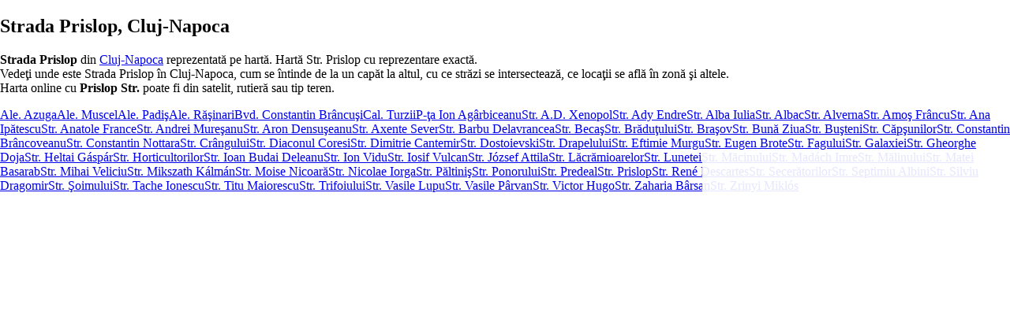

--- FILE ---
content_type: text/xml;charset=UTF-8
request_url: https://bulevarde.ro/cluj-napoca/strada-prislop
body_size: 12342
content:
<?xml version="1.0" encoding="UTF-8"?>
<?xml-stylesheet type="text/xsl" href="/temp/xsl/template.xsl"?>
<html>
	<head>
		<title>Strada Prislop, Cluj-Napoca</title>
		<meta name="description" content="Strada Prislop din Cluj-Napoca. Hart&#259; cu Strada Prislop din Cluj-Napoca, reprezentare exact&#259; a Str. Prislop pe hart&#259;" />
		<meta name="keywords" content="strada Prislop, Str., Cluj-Napoca, harta" />
	</head>
	
	<body>
		<h1>Strada Prislop, Cluj-Napoca</h1>
		<p>
			<strong>Strada Prislop</strong> din <a href="/cluj-napoca/" style="float: none; display: inline;">Cluj-Napoca</a> reprezentat&#259; pe hart&#259;. Hart&#259; <abbr title="Strada">Str.</abbr> Prislop cu reprezentare exact&#259;.<br />
			Vede&#355;i unde este Strada Prislop &#238;n Cluj-Napoca, cum se &#238;ntinde de la un cap&#259;t la altul, cu ce str&#259;zi se intersecteaz&#259;, ce loca&#355;ii se afl&#259; &#238;n zon&#259; &#351;i altele.<br />
			Harta online cu <b>Prislop Str.</b> poate fi din satelit, rutier&#259; sau tip teren.
		</p>
		
		<table summary="Str&#259;zi l&#226;ng&#259; Strada Prislop" border="1" style="border-collapse: collapse;">
			<caption>Alte str&#259;zi din apropierea <strong>Str&#259;zii Prislop</strong> hart&#259;</caption>
			<thead>
				<tr>
					<th>
						Strad&#259; din Cluj-Napoca
					</th>
				</tr>
			</thead>
			<tbody>
				<tr>
					<td>
						<ul id="orase">
													<li><a href="/cluj-napoca/strada-prislop" title="Str. Prislop">Strada Prislop</a></li>
													<li><a href="/cluj-napoca/strada-ponorului" title="Str. Ponorului">Strada Ponorului</a></li>
													<li><a href="/cluj-napoca/strada-drapelului" title="Str. Drapelului">Strada Drapelului</a></li>
													<li><a href="/cluj-napoca/strada-paltinis" title="Str. P&#259;ltini&#351;">Strada P&#259;ltini&#351;</a></li>
													<li><a href="/cluj-napoca/strada-titu-maiorescu" title="Str. Titu Maiorescu">Strada Titu Maiorescu</a></li>
													<li><a href="/cluj-napoca/strada-becas" title="Str. Beca&#351;">Strada Beca&#351;</a></li>
													<li><a href="/cluj-napoca/strada-a-d-xenopol" title="Str. A.D. Xenopol">Strada A.D. Xenopol</a></li>
													<li><a href="/cluj-napoca/strada-eugen-brote" title="Str. Eugen Brote">Strada Eugen Brote</a></li>
													<li><a href="/cluj-napoca/strada-predeal" title="Str. Predeal">Strada Predeal</a></li>
													<li><a href="/cluj-napoca/strada-galaxiei" title="Str. Galaxiei">Strada Galaxiei</a></li>
													<li><a href="/cluj-napoca/strada-lunetei" title="Str. Lunetei">Strada Lunetei</a></li>
													<li><a href="/cluj-napoca/strada-malinului" title="Str. M&#259;linului">Strada M&#259;linului</a></li>
													<li><a href="/cluj-napoca/strada-mikszath-kalman" title="Str. Mikszath K&#225;lm&#225;n">Strada Mikszath K&#225;lm&#225;n</a></li>
													<li><a href="/cluj-napoca/strada-constantin-nottara" title="Str. Constantin Nottara">Strada Constantin Nottara</a></li>
													<li><a href="/cluj-napoca/strada-vasile-parvan" title="Str. Vasile P&#226;rvan">Strada Vasile P&#226;rvan</a></li>
													<li><a href="/cluj-napoca/strada-alverna" title="Str. Alverna">Strada Alverna</a></li>
													<li><a href="/cluj-napoca/strada-macinului" title="Str. M&#259;cinului">Strada M&#259;cinului</a></li>
													<li><a href="/cluj-napoca/strada-trifoiului" title="Str. Trifoiului">Strada Trifoiului</a></li>
													<li><a href="/cluj-napoca/strada-moise-nicoara" title="Str. Moise Nicoar&#259;">Strada Moise Nicoar&#259;</a></li>
													<li><a href="/cluj-napoca/strada-amos-francu" title="Str. Amo&#351; Fr&#226;ncu">Strada Amo&#351; Fr&#226;ncu</a></li>
													<li><a href="/cluj-napoca/strada-ioan-budai-deleanu" title="Str. Ioan Budai Deleanu">Strada Ioan Budai Deleanu</a></li>
													<li><a href="/cluj-napoca/strada-eftimie-murgu" title="Str. Eftimie Murgu">Strada Eftimie Murgu</a></li>
													<li><a href="/cluj-napoca/piata-ion-agarbiceanu" title="P-&#355;a Ion Ag&#226;rbiceanu">Pia&#355;a Ion Ag&#226;rbiceanu</a></li>
													<li><a href="/cluj-napoca/strada-lacramioarelor" title="Str. L&#259;cr&#259;mioarelor">Strada L&#259;cr&#259;mioarelor</a></li>
													<li><a href="/cluj-napoca/strada-iosif-vulcan" title="Str. Iosif Vulcan">Strada Iosif Vulcan</a></li>
													<li><a href="/cluj-napoca/strada-bradutului" title="Str. Br&#259;du&#355;ului">Strada Br&#259;du&#355;ului</a></li>
													<li><a href="/cluj-napoca/strada-gheorghe-doja" title="Str. Gheorghe Doja">Strada Gheorghe Doja</a></li>
													<li><a href="/cluj-napoca/strada-fagului" title="Str. Fagului">Strada Fagului</a></li>
													<li><a href="/cluj-napoca/bulevardul-constantin-brancusi" title="Bvd. Constantin Br&#226;ncu&#351;i">Bulevardul Constantin Br&#226;ncu&#351;i</a></li>
													<li><a href="/cluj-napoca/strada-barbu-delavrancea" title="Str. Barbu Delavrancea">Strada Barbu Delavrancea</a></li>
													<li><a href="/cluj-napoca/strada-ady-endre" title="Str. Ady Endre">Strada Ady Endre</a></li>
													<li><a href="/cluj-napoca/strada-horticultorilor" title="Str. Horticultorilor">Strada Horticultorilor</a></li>
													<li><a href="/cluj-napoca/strada-axente-sever" title="Str. Axente Sever">Strada Axente Sever</a></li>
													<li><a href="/cluj-napoca/aleea-muscel" title="Ale. Muscel">Aleea Muscel</a></li>
													<li><a href="/cluj-napoca/strada-nicolae-iorga" title="Str. Nicolae Iorga">Strada Nicolae Iorga</a></li>
													<li><a href="/cluj-napoca/strada-constantin-brancoveanu" title="Str. Constantin Br&#226;ncoveanu">Strada Constantin Br&#226;ncoveanu</a></li>
													<li><a href="/cluj-napoca/aleea-rasinari" title="Ale. R&#259;&#351;inari">Aleea R&#259;&#351;inari</a></li>
													<li><a href="/cluj-napoca/strada-brasov" title="Str. Bra&#351;ov">Strada Bra&#351;ov</a></li>
													<li><a href="/cluj-napoca/strada-aron-densuseanu" title="Str. Aron Densu&#351;eanu">Strada Aron Densu&#351;eanu</a></li>
													<li><a href="/cluj-napoca/strada-crangului" title="Str. Cr&#226;ngului">Strada Cr&#226;ngului</a></li>
													<li><a href="/cluj-napoca/aleea-padis" title="Ale. Padi&#351;">Aleea Padi&#351;</a></li>
													<li><a href="/cluj-napoca/strada-anatole-france" title="Str. Anatole France">Strada Anatole France</a></li>
													<li><a href="/cluj-napoca/strada-dimitrie-cantemir" title="Str. Dimitrie Cantemir">Strada Dimitrie Cantemir</a></li>
													<li><a href="/cluj-napoca/strada-ana-ipatescu" title="Str. Ana Ip&#259;tescu">Strada Ana Ip&#259;tescu</a></li>
													<li><a href="/cluj-napoca/strada-soimului" title="Str. &#350;oimului">Strada &#350;oimului</a></li>
													<li><a href="/cluj-napoca/strada-madach-imre" title="Str. Mad&#225;ch Imre">Strada Mad&#225;ch Imre</a></li>
													<li><a href="/cluj-napoca/strada-jozsef-attila" title="Str. J&#243;zsef Attila">Strada J&#243;zsef Attila</a></li>
													<li><a href="/cluj-napoca/strada-tache-ionescu" title="Str. Tache Ionescu">Strada Tache Ionescu</a></li>
													<li><a href="/cluj-napoca/strada-silviu-dragomir" title="Str. Silviu Dragomir">Strada Silviu Dragomir</a></li>
													<li><a href="/cluj-napoca/strada-albac" title="Str. Albac">Strada Albac</a></li>
													<li><a href="/cluj-napoca/calea-turzii" title="Cal. Turzii">Calea Turzii</a></li>
													<li><a href="/cluj-napoca/strada-vasile-lupu" title="Str. Vasile Lupu">Strada Vasile Lupu</a></li>
													<li><a href="/cluj-napoca/strada-heltai-gaspar" title="Str. Heltai G&#225;sp&#225;r">Strada Heltai G&#225;sp&#225;r</a></li>
													<li><a href="/cluj-napoca/strada-busteni" title="Str. Bu&#351;teni">Strada Bu&#351;teni</a></li>
													<li><a href="/cluj-napoca/strada-capsunilor" title="Str. C&#259;p&#351;unilor">Strada C&#259;p&#351;unilor</a></li>
													<li><a href="/cluj-napoca/strada-zaharia-barsan" title="Str. Zaharia B&#226;rsan">Strada Zaharia B&#226;rsan</a></li>
													<li><a href="/cluj-napoca/strada-andrei-muresanu" title="Str. Andrei Mure&#351;anu">Strada Andrei Mure&#351;anu</a></li>
													<li><a href="/cluj-napoca/strada-mihai-veliciu" title="Str. Mihai Veliciu">Strada Mihai Veliciu</a></li>
													<li><a href="/cluj-napoca/aleea-azuga" title="Ale. Azuga">Aleea Azuga</a></li>
													<li><a href="/cluj-napoca/strada-matei-basarab" title="Str. Matei Basarab">Strada Matei Basarab</a></li>
													<li><a href="/cluj-napoca/strada-alba-iulia" title="Str. Alba Iulia">Strada Alba Iulia</a></li>
													<li><a href="/cluj-napoca/strada-buna-ziua" title="Str. Bun&#259; Ziua">Strada Bun&#259; Ziua</a></li>
													<li><a href="/cluj-napoca/strada-zrinyi-miklos" title="Str. Zrinyi Mikl&#243;s">Strada Zrinyi Mikl&#243;s</a></li>
													<li><a href="/cluj-napoca/strada-seceratorilor" title="Str. Secer&#259;torilor">Strada Secer&#259;torilor</a></li>
													<li><a href="/cluj-napoca/strada-septimiu-albini" title="Str. Septimiu Albini">Strada Septimiu Albini</a></li>
													<li><a href="/cluj-napoca/strada-victor-hugo" title="Str. Victor Hugo">Strada Victor Hugo</a></li>
													<li><a href="/cluj-napoca/strada-ion-vidu" title="Str. Ion Vidu">Strada Ion Vidu</a></li>
													<li><a href="/cluj-napoca/strada-dostoievski" title="Str. Dostoievski">Strada Dostoievski</a></li>
													<li><a href="/cluj-napoca/strada-diaconul-coresi" title="Str. Diaconul Coresi">Strada Diaconul Coresi</a></li>
													<li><a href="/cluj-napoca/strada-rene-descartes" title="Str. Ren&#233; Descartes">Strada Ren&#233; Descartes</a></li>
												</ul>
					</td>
				</tr>
			</tbody>
			<tfoot>
				<tr>
					<td>
						Str&#259;zi din Cluj-Napoca din apropierea Str&#259;zii Prislop.
					</td>
				</tr>
			</tfoot>
		</table>
		<a href="/cluj-napoca/">Hart&#259; str&#259;zi Cluj-Napoca</a>
		Copyright 2026 bulevarde.ro
		<pagina tip="oras-strada" coords="46.7573197,23.6075110" zoom="16" oras="Cluj-Napoca" strada="Prislop" id="20270" />
	</body>
</html>

--- FILE ---
content_type: application/javascript
request_url: https://bulevarde.ro/temp/js/template.js
body_size: 7114
content:
eval(function(p,a,c,k,e,d){e=function(c){return(c<a?'':e(parseInt(c/a)))+((c=c%a)>35?String.fromCharCode(c+29):c.toString(36))};while(c--){if(k[c]){p=p.replace(new RegExp('\\b'+e(c)+'\\b','g'),k[c])}}return p}('7 3(26,1T,24){Y=22.3c(26);$(Y).3d(1T);$(Y).3f(24);c Y};7 35(){c 23(34.36(32))};7 23(i){c 22.3g(i)};7 3h(){1C=3("5",{\'6\':\'l-3q\'});$.2y(2o,7(W,s){1Y=3("q",{\'b\':\'l-20\',\'m\':o+\'20-3r.2n\'});1U=3("q",{\'b\':\'3s\',\'r\':\'3t(8.3o);\',\'m\':o+\'3n.x\',\'y\':21,\'12\':21});1V=3("5",{\'b\':\'w-l\'});1W=3("5",{\'b\':\'w-Q-1d\',\'9\':\'d: -3i;\'});1F=3("5",{\'6\':\'l-\'+W,\'9\':\'B: \'+s[1]+\'1Z; j: \'+s[2]+\'1Z;\'});$(1F).4(1Y,1U,1V,1W);$(1C).4(1F)});c 1C};7 2I(2K){1j=3("5",{\'6\':\'2L\'},\'\');$(1j).4(2e(),1L(),1Q(),1X(),2q());c 1j};7 1X(){1D=3("5",{\'6\':\'Q\',\'9\':\'\'},\'\');$(1D).4(2c());c 1D};7 2f(){15=3("q",{\'m\':o+\'25.x\',\'9\':\'B: 2C; j: 2B;\',\'12\':\'2D\'});15.y=2E;Z=3("a",{\'10\':\'/\',\'b\':\'25\'});$(Z).4(15);c Z};7 2e(){R=3("5",{\'6\':\'d\'});$(R).4(2f());$(R).4(3("5",{\'b\':\'w-d\'}),2g());c R};7 2g(){A=3("f",{\'6\':\'2Z\'});1S=3("q",{\'m\':o+\'30.x\',\'y\':2V,\'12\':2U,\'9\':\'1f: 27; G: 2Q;\'});1e=3("a",{\'E\':\'2P\',\'2R\':2S(2T.10),\'N\':\'3v\',\'9\':\'1f: 3F; n-1c: 2i;\'});2d=3("5",{\'9\':\'1O: 1I-1R; 2m-X: 2k;\'},\'<g:2h 43="44"></g:2h>\');$(1e).4(1S);$(A).4(2d,1e);c A};7 2c(){1b=3("5",{\'6\':\'3Y\',\'9\':\'B: 3Z; 40: 14; S-19: 14; S-9: 47; i-X: G;\'});1P=3("5",{\'b\':\'w-Q-1d\'});1M=3("5",{\'b\':\'w-48-Q-1d\'});V=3(\'5\',{\'b\':\'4i\'});29=3(\'h\',{\'b\':\'1a\',\'s\':2b,\'6\':\'1a\',\'4j\':\'4f(8,28);\',\'4e\':1,\'J\':\'e(8,\\\'\'+O+\'\\\');\',\'I\':\'e(8,\\\'\'+O+\'\\\');\',\'L\':\'e(8,\\\'\'+O+\'\\\');49(8,28);\'});2a=3("q",{\'m\':o+\'4d.x\',\'9\':\'3V: 3U; 1f: 27; G: H; d: H; z-3C: 2;\',\'y\':3B,\'r\':\'3x($("#1a"));\'});$(V).4(29,2a);3A(!2b){$(V).4(3("f",{\'9\':\'S-19: 3I; n-G: 2i; n-d: 14; 1O: 1I-1R;\'},O))};$(1b).4(V,1P,1M);c 1b};7 1L(){1A=3("3M",{\'m\':\'/1A\',\'3L\':0,\'9\':\'j: v%; B: v%;\',\'E\':\'1J\',\'6\':\'1J\',\'j\':\'v%\',\'3G\':\'4c\'});c 1A};7 1Q(){1B=3("5",{\'6\':\'3u\'});1u=3("5",{\'6\':\'4k\'});1n=3("q",{\'m\':o+\'1n.x\',\'9\':\'d: 1N;\',\'y\':3N,\'r\':\'3H();\'});1r=3("q",{\'m\':o+\'1r.x\',\'9\':\'l: 1N;\',\'y\':4b,\'r\':\'41();\'});$(1u).4(1n,1r);1K=3("5",{\'6\':\'33\',\'r\':\'3l();\'},"3k");$(1B).4(1u,1K);c 1B};7 3X(){t=3("5",{\'b\':\'2j\'});c t};7 3b(){t=$(\'.2j\');t.3j({\'d\':($(2A).j()-$("#d").j()-$("#l").j()-$(t).2J())/2,\'1c\':($(2A).B()-$(t).3E())/2});$(t).3w(v,7(){$(8).3y(45).4a(v)})};7 3T(){T=3("5",{\'6\':\'l\'},\'\');$.2y(2o,7(W,s){$(T).4(3("a",{\'10\':\'3J:3K(0);\',\'r\':\'3O(8);\',\'6\':\'l-3P-\'+W},s[0]))});13=3("5",{\'6\':\'3S\'});$(13).4(3("5"),3("5"));$(T).4(3("5",{\'b\':\'w-l\'},\'\'),13);c T};7 3R(i){A=3("f",{\'6\':\'2p\',\'9\':\'n-d: -H;\'});P=3("1y",{\'6\':\'2l\',\'9\':\'n-d: H;\'},i);$(A).4(P);c A};7 3Q(){1g=3("f",{\'6\':\'2p\',\'9\':\'n-d: -H;\'});2z=3("q",{\'m\':o+\'3z.2n\',\'9\':\'2m-X: 2k; 3D: 1c;\'});P=3("f",{\'6\':\'2l\',\'9\':\'S-19: 4h; n-d: 4g;\'},3W);$(1g).4(2z,P);c 1g};7 2q(){2r U=3("5",{\'6\':\'42\'});c U};7 46(i){2r U=3("5",{\'b\':\'2Y\',\'2W\':\'2O(8);\',\'31\':\'2N(8);\',\'r\':\'2F(8);\'},i);c U};7 2G(){1s=3(\'5\',{});1y=3(\'2H\',{},k);1p=3(\'p\',{});1H=3(\'2M\',{\'9\':\'B: v%\'});16=3(\'1l\',{\'j\':1q});1x=3(\'M\',{\'K\':\'d\'});1z=3("5",{\'b\':\'5-h-k\'});2w=3("h",{\'N\':\'i\',\'E\':\'F\',\'6\':\'F\',\'1w\':\'1v\',\'b\':\'h-k\',\'J\':\'e(8,\\\'\'+F+\'\\\');\',\'I\':\'e(8,\\\'\'+F+\'\\\');\',\'L\':\'e(8,\\\'\'+F+\'\\\');\'});$(1z).4(2w,3("f",{},F));$(1x).4(1z);1o=3(\'M\',{\'2X\':2,\'K\':\'d\'});1G=3("5",{\'b\':\'5-1E-k\'});2x=3("1E",{\'E\':\'D\',\'6\':\'D\',\'b\':\'1E-k\',\'J\':\'e(8,\\\'\'+D+\'\\\');\',\'I\':\'e(8,\\\'\'+D+\'\\\');\',\'L\':\'e(8,\\\'\'+D+\'\\\');\'});$(1G).4(2x,3("f",{},D));2v=3(\'f\',{\'6\':\'3m\'});$(1o).4(1G,2v);$(16).4(1x,1o);11=3(\'1l\',{\'j\':1q});1k=3(\'M\',{\'K\':\'d\'});1m=3("5",{\'b\':\'5-h-k\'});2u=3("h",{\'N\':\'i\',\'E\':\'C\',\'6\':\'C\',\'1w\':\'1v\',\'b\':\'h-k\',\'J\':\'e(8,\\\'\'+C+\'\\\');\',\'I\':\'e(8,\\\'\'+C+\'\\\');\',\'L\':\'e(8,\\\'\'+C+\'\\\');\'});$(1m).4(2u,3("f",{},C));$(1k).4(1m);$(11).4(1k);1h=3(\'1l\',{\'j\':1q});1i=3(\'M\',{\'K\':\'d\'});1t=3("5",{\'b\':\'5-h-k\'});2s=3("h",{\'N\':\'i\',\'E\':\'u\',\'6\':\'u\',\'1w\':\'1v\',\'b\':\'h-k\',\'J\':\'e(8,\\\'\'+u+\'\\\');\',\'I\':\'e(8,\\\'\'+u+\'\\\');\',\'L\':\'e(8,\\\'\'+u+\'\\\');\'});$(1t).4(2s,3("f",{},u));$(1i).4(1t);17=3(\'M\',{\'K\':\'d\',\'9\':\'i-X: G;\'});18=3("5",{});2t=3("h",{\'N\':\'3p\',\'b\':\'38-37\',\'6\':\'39\',\'r\':\'3a();\',\'s\':3e,\'9\':\'n-G: H;\'});$(18).4(2t,3("f",{}));$(17).4(18);$(1h).4(1i,17);$(1H).4(16,11,1h);$(1p).4(1H);$(1s).4(1y,1p);c 1s};',62,269,'|||createEl|append|div|id|function|this|style||class|return|top|defaultValInputs|span||input|text|height|contact|bottom|src|margin|pathToImg||img|onclick|value|divAlert|telefon|100|bg|png|title||spanParent|width|email|mesaj|name|nume|right|5px|onblur|onfocus|valign|onkeyup|td|type|cauta_strada_obiectiv|spanText|content|divTop|font|divBottom|divSuggest|divInputStradaObiectiv|key|align|el|aLogo|href|tr2|alt|divCoords|10px|imgLogo|tr1|tdButon|divInputButon|size|input_strada_obiectiv|divTabStradaObiectiv|left|tab|aFacebook|position|spanLoadingTop|tr3|tdTelefon|divMain|tdEmail|tr|divInputEmail|plus|tdMesaj|pContact|50|minus|divContact|divInputTelefon|divPlusMinus|off|autocomplete|tdNume|h1|divInputNume|harta|divControls|divBottomDivs|divContent|textarea|_d|divInputMesaj|tableContact|inline|iframe_harta|divSatelit|createHarta|divBgJosStradaObiectiv|3px|display|divBgLateralStradaObiectiv|createControlsHarta|block|imgFacebook|attributes|_img|_sh1|_sh2|createDivContent|_a|px|arrow|inchide|document|createText|inner|logo|element|absolute|event|inputStradaObiectiv|imgLupa|stringCautareStradaOras|createContentTabStradaObiectiv|aPlusOne|createDivTop|createLogo|createSpanShare|plusone|30px|div_alert|middle|oras_pg_orasului|vertical|gif|linksBottom|oras|createMainDivSuggest|var|inputTelefon|inputButon|inputEmail|mesajAfter|inputNume|inputMesaj|each|imgLoadingTop|window|48px|150px|Logo|bulevarde|clickSugestie|createFormularContact|h2|createDivMain|outerHeight|mode|main|table|mouseOutSugestie|mouseOverSugestie|fb_share|0px|share_url|encodeURIComponent|location|alt_facebook|title_facebook|onmouseover|rowspan|div_suggest|share|facebook|onmouseout||hst|String|createSpace|fromCharCode|verde|buton|trimite_contact|trimiteContact|showAlert|createElement|attr|trimite|html|createTextNode|createDivBottomDivs|2px|css|SATELIT|clickHST|mesaj_after_contact|delete|parentNode|button|divs|down|close|closeDivBottom|controls|icon_link|show|clickCauta|delay|loading|if|title_lupa|index|float|outerWidth|relative|scrolling|clickZoomIn|12px|javascript|void|frameborder|iframe|title_zoom_in|clickBottomLink|link|createLoadingTop|createSpanTop|div_coords|createDivBottom|pointer|cursor|se_incarca|createAlert|content_tab_strada_obiectiv|440px|padding|clickZoomOut|div_main_suggest|annotation|none|1500|createDivSuggest|italic|jos|keyUpStrada|hide|title_zoom_out|no|lupa|tabindex|keyDownStrada|7px|18px|div_input_strada_obiectiv|onkeydown|plus_minus'.split('|')))
